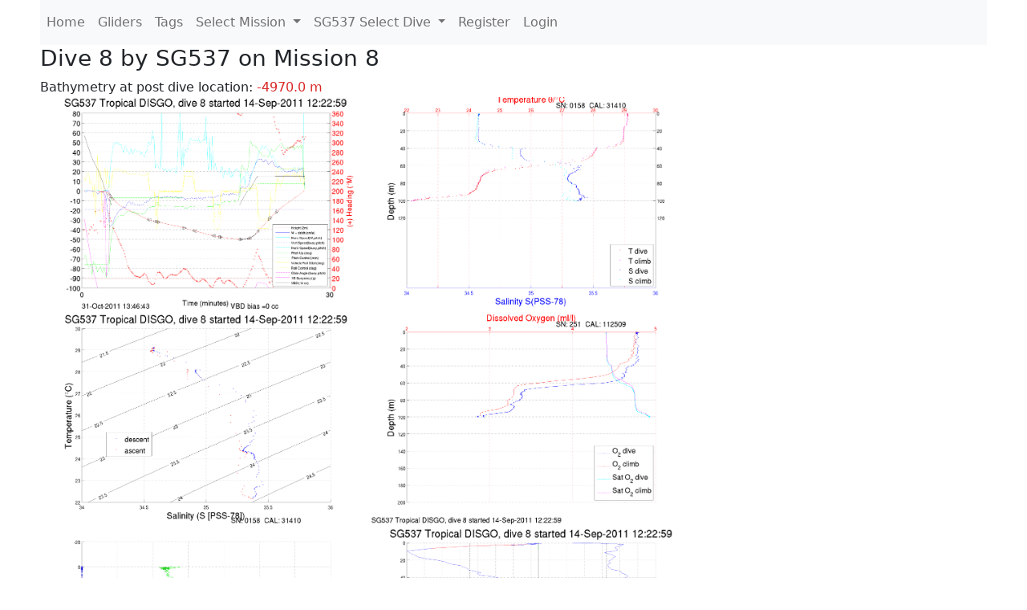

--- FILE ---
content_type: text/html; charset=utf-8
request_url: https://ueaglider.uea.ac.uk/mission8/glider537/dive0008
body_size: 7999
content:
<!DOCTYPE html>
<html lang="en">
<!-- This is a common layout for all the other pages -->
<head>
    <meta charset="UTF-8">

    <meta http-equiv="Content-Security-Policy" content="script-src 'self' 'nonce-7edff3b464d44fd4aa2a5cf7229b4391' *.jsdelivr.net *.bootstrapcdn.com unpkg.com; img-src *;">
    <!-- CSS and javascript for bootstrap-->
    <link href="https://cdn.jsdelivr.net/npm/bootstrap@5.0.0-beta1/dist/css/bootstrap.min.css"
          rel="stylesheet" integrity="sha384-giJF6kkoqNQ00vy+HMDP7azOuL0xtbfIcaT9wjKHr8RbDVddVHyTfAAsrekwKmP1"
          crossorigin="anonymous">
    <script src="https://cdn.jsdelivr.net/npm/@popperjs/core@2.5.4/dist/umd/popper.min.js"
            integrity="sha384-q2kxQ16AaE6UbzuKqyBE9/u/KzioAlnx2maXQHiDX9d4/zp8Ok3f+M7DPm+Ib6IU"
            crossorigin="anonymous"></script>
	<script src= "https://stackpath.bootstrapcdn.com/bootstrap/5.0.0-alpha1/js/bootstrap.min.js"
            integrity="sha384-oesi62hOLfzrys4LxRF63OJCXdXDipiYWBnvTl9Y9/TRlw5xlKIEHpNyvvDShgf/"
            crossorigin="anonymous"></script>
    <!-- CSS from our static folder-->
    <link rel="stylesheet" href="/static/css/site.css"/>
    
   <link href="https://cdn.jsdelivr.net/npm/bootstrap@5.0.0-beta1/dist/css/bootstrap.min.css" rel="stylesheet" integrity="sha384-giJF6kkoqNQ00vy+HMDP7azOuL0xtbfIcaT9wjKHr8RbDVddVHyTfAAsrekwKmP1" crossorigin="anonymous">
<script src="https://cdn.jsdelivr.net/npm/@popperjs/core@2.5.4/dist/umd/popper.min.js" integrity="sha384-q2kxQ16AaE6UbzuKqyBE9/u/KzioAlnx2maXQHiDX9d4/zp8Ok3f+M7DPm+Ib6IU" crossorigin="anonymous"></script>
<script src="https://cdn.jsdelivr.net/npm/bootstrap@5.0.0-beta1/dist/js/bootstrap.min.js" integrity="sha384-pQQkAEnwaBkjpqZ8RU1fF1AKtTcHJwFl3pblpTlHXybJjHpMYo79HY3hIi4NKxyj" crossorigin="anonymous"></script>
        <link rel="stylesheet" href="/static/css/dive.css"/>
        <title>SG537 Dive 8 Mission 8</title>

<link rel="shortcut icon" href="/static/favicon.ico">
</head>
<body>




<!-- Nav elements link to other pages -->

<nav class="navbar navbar-expand-lg navbar-light bg-light">
  <button class="navbar-toggler" type="button" data-toggle="collapse" data-target="#navbarNavDropdown" aria-controls="navbarNavDropdown" aria-expanded="false" aria-label="Toggle navigation">
    <span class="navbar-toggler-icon"></span>
  </button>
  <div class="collapse navbar-collapse" id="navbarNavDropdown">
    <ul class="navbar-nav">
      <li class="nav-item active">
        <a class="nav-link" href="/">Home </a>
      </li>
      <li class="nav-item">
        <a class="nav-link" href="/gliders">Gliders</a>
      </li>
        <li class="nav-item">
            <a class="nav-link" href="/tags">Tags</a>
        </li>
        

    <li class="nav-item dropdown">
        <a class="nav-link dropdown-toggle" href="#" id="navbarDropdownMenuLink" data-toggle="dropdown" aria-haspopup="true" aria-expanded="false">
            Select Mission
        </a>
        <div class="dropdown-menu" aria-labelledby="navbarDropdownMenuLink">
            
                <a class="dropdown-item" href="/mission68" >Mission 68 Belling 2025</a>
            
                <a class="dropdown-item" href="/mission67" >Mission 67 PICCOLO</a>
            
                <a class="dropdown-item" href="/mission66" >Mission 66 Oban 2023</a>
            
                <a class="dropdown-item" href="/mission65" >Mission 65 P2P</a>
            
                <a class="dropdown-item" href="/mission64" >Mission 64 TARSAN</a>
            
                <a class="dropdown-item" href="/mission63" >Mission 63 Mallorca trials</a>
            
                <a class="dropdown-item" href="/mission62" >Mission 62 Oban2021</a>
            
                <a class="dropdown-item" href="/mission61" >Mission 61 SSR</a>
            
                <a class="dropdown-item" href="/mission60" >Mission 60 Eurec4a</a>
            
                <a class="dropdown-item" href="/mission59" >Mission 59 Bellingshausen </a>
            
                <a class="dropdown-item" href="/mission58" >Mission 58 ROAM-MIZ</a>
            
                <a class="dropdown-item" href="/mission57" >Mission 57 North Sea pH</a>
            
                <a class="dropdown-item" href="/mission56" >Mission 56 Autonaut Trials</a>
            
                <a class="dropdown-item" href="/mission55" >Mission 55 FSC 2019</a>
            
                <a class="dropdown-item" href="/mission54" >Mission 54 ELO</a>
            
                <a class="dropdown-item" href="/mission53" >Mission 53 Caltech Backup </a>
            
                <a class="dropdown-item" href="/mission52" >Mission 52 ObanTrials2 18</a>
            
                <a class="dropdown-item" href="/mission51" >Mission 51 PS118</a>
            
                <a class="dropdown-item" href="/mission50" >Mission 50 Bellingshausen</a>
            
                <a class="dropdown-item" href="/mission49" >Mission 49 Bransfield stra</a>
            
                <a class="dropdown-item" href="/mission48" >Mission 48 Oban trials 18</a>
            
                <a class="dropdown-item" href="/mission47" >Mission 47 AlterEcoMay18</a>
            
                <a class="dropdown-item" href="/mission46" >Mission 46 AlterEcoFeb18</a>
            
                <a class="dropdown-item" href="/mission45" >Mission 45 POETS-P3</a>
            
                <a class="dropdown-item" href="/mission44" >Mission 44 MerMEED</a>
            
                <a class="dropdown-item" href="/mission43" >Mission 43 AlterEco</a>
            
                <a class="dropdown-item" href="/mission42" >Mission 42 N-REP17</a>
            
                <a class="dropdown-item" href="/mission41" >Mission 41 MASSMO 4</a>
            
                <a class="dropdown-item" href="/mission40" >Mission 40 Glider ATSC</a>
            
                <a class="dropdown-item" href="/mission39" >Mission 39 Glider ATSC</a>
            
                <a class="dropdown-item" href="/mission38" >Mission 38 Glider ATSC</a>
            
                <a class="dropdown-item" href="/mission37" >Mission 37 Glider ATSC</a>
            
                <a class="dropdown-item" href="/mission36" >Mission 36 Glider ATSC</a>
            
                <a class="dropdown-item" href="/mission35" >Mission 35 Glider ATSC</a>
            
                <a class="dropdown-item" href="/mission34" >Mission 34 Glider ATSC</a>
            
                <a class="dropdown-item" href="/mission33" >Mission 33 Glider ATSC</a>
            
                <a class="dropdown-item" href="/mission32" >Mission 32 Glider ATSC</a>
            
                <a class="dropdown-item" href="/mission31" >Mission 31 BoBBLE</a>
            
                <a class="dropdown-item" href="/mission30" >Mission 30 Boussole</a>
            
                <a class="dropdown-item" href="/mission29" >Mission 29 Oman 3</a>
            
                <a class="dropdown-item" href="/mission28" >Mission 28 Whittard Canyon</a>
            
                <a class="dropdown-item" href="/mission27" >Mission 27 Oban Microstruc</a>
            
                <a class="dropdown-item" href="/mission26" >Mission 26 Oman 2</a>
            
                <a class="dropdown-item" href="/mission25" >Mission 25 Oman</a>
            
                <a class="dropdown-item" href="/mission24" >Mission 24 CalTech Weddell</a>
            
                <a class="dropdown-item" href="/mission23" >Mission 23 FSC</a>
            
                <a class="dropdown-item" href="/mission22" >Mission 22 Irish Acoustics</a>
            
                <a class="dropdown-item" href="/mission21" >Mission 21 REP14</a>
            
                <a class="dropdown-item" href="/mission20" >Mission 20 PLOCAN trials 2</a>
            
                <a class="dropdown-item" href="/mission19" >Mission 19 Ocean2Ice</a>
            
                <a class="dropdown-item" href="/mission18" >Mission 18 PLOCAN trials 1</a>
            
                <a class="dropdown-item" href="/mission17" >Mission 17 JONSIS Line</a>
            
                <a class="dropdown-item" href="/mission16" >Mission 16 SG533 Drift</a>
            
                <a class="dropdown-item" href="/mission15" >Mission 15 Oban trials</a>
            
                <a class="dropdown-item" href="/mission14" >Mission 14 OSMOSIS</a>
            
                <a class="dropdown-item" href="/mission13" >Mission 13 OSMOSIS</a>
            
                <a class="dropdown-item" href="/mission12" >Mission 12 VIMS Ross Sea</a>
            
                <a class="dropdown-item" href="/mission11" >Mission 11 OSMOSIS</a>
            
                <a class="dropdown-item" href="/mission10" >Mission 10 OSMOSIS</a>
            
                <a class="dropdown-item" href="/mission9" >Mission 9 Gentoo</a>
            
                <a class="dropdown-item" href="/mission8" >Mission 8 Tropical DISGO</a>
            
                <a class="dropdown-item" href="/mission7" >Mission 7 North Sea Hypox</a>
            
                <a class="dropdown-item" href="/mission6" >Mission 6 North Sea Test </a>
            
                <a class="dropdown-item" href="/mission5" >Mission 5 Ross Sea</a>
            
                <a class="dropdown-item" href="/mission4" >Mission 4 Vigo</a>
            
                <a class="dropdown-item" href="/mission3" >Mission 3 Oban</a>
            
                <a class="dropdown-item" href="/mission2" >Mission 2 Test2</a>
            
                <a class="dropdown-item" href="/mission1" >Mission 1 Test</a>
            
        </div>
    </li>
    
        <li class="nav-item dropdown">

            <a class="nav-link dropdown-toggle" href="#" id="navbarDropdownMenuLink" data-toggle="dropdown" aria-haspopup="true" aria-expanded="false">
                SG537 Select Dive
            </a>
            <div class="dropdown-menu" aria-labelledby="navbarDropdownMenuLink">
                
                    <a class="dropdown-item" href=/mission8/glider537/dive0738 >Dive 738</a>
                
                    <a class="dropdown-item" href=/mission8/glider537/dive0737 >Dive 737</a>
                
                    <a class="dropdown-item" href=/mission8/glider537/dive0736 >Dive 736</a>
                
                    <a class="dropdown-item" href=/mission8/glider537/dive0735 >Dive 735</a>
                
                    <a class="dropdown-item" href=/mission8/glider537/dive0734 >Dive 734</a>
                
                    <a class="dropdown-item" href=/mission8/glider537/dive0733 >Dive 733</a>
                
                    <a class="dropdown-item" href=/mission8/glider537/dive0732 >Dive 732</a>
                
                    <a class="dropdown-item" href=/mission8/glider537/dive0731 >Dive 731</a>
                
                    <a class="dropdown-item" href=/mission8/glider537/dive0730 >Dive 730</a>
                
                    <a class="dropdown-item" href=/mission8/glider537/dive0729 >Dive 729</a>
                
                    <a class="dropdown-item" href=/mission8/glider537/dive0728 >Dive 728</a>
                
                    <a class="dropdown-item" href=/mission8/glider537/dive0727 >Dive 727</a>
                
                    <a class="dropdown-item" href=/mission8/glider537/dive0726 >Dive 726</a>
                
                    <a class="dropdown-item" href=/mission8/glider537/dive0725 >Dive 725</a>
                
                    <a class="dropdown-item" href=/mission8/glider537/dive0724 >Dive 724</a>
                
                    <a class="dropdown-item" href=/mission8/glider537/dive0723 >Dive 723</a>
                
                    <a class="dropdown-item" href=/mission8/glider537/dive0722 >Dive 722</a>
                
                    <a class="dropdown-item" href=/mission8/glider537/dive0721 >Dive 721</a>
                
                    <a class="dropdown-item" href=/mission8/glider537/dive0720 >Dive 720</a>
                
                    <a class="dropdown-item" href=/mission8/glider537/dive0719 >Dive 719</a>
                
                    <a class="dropdown-item" href=/mission8/glider537/dive0718 >Dive 718</a>
                
                    <a class="dropdown-item" href=/mission8/glider537/dive0717 >Dive 717</a>
                
                    <a class="dropdown-item" href=/mission8/glider537/dive0716 >Dive 716</a>
                
                    <a class="dropdown-item" href=/mission8/glider537/dive0715 >Dive 715</a>
                
                    <a class="dropdown-item" href=/mission8/glider537/dive0714 >Dive 714</a>
                
                    <a class="dropdown-item" href=/mission8/glider537/dive0713 >Dive 713</a>
                
                    <a class="dropdown-item" href=/mission8/glider537/dive0712 >Dive 712</a>
                
                    <a class="dropdown-item" href=/mission8/glider537/dive0711 >Dive 711</a>
                
                    <a class="dropdown-item" href=/mission8/glider537/dive0710 >Dive 710</a>
                
                    <a class="dropdown-item" href=/mission8/glider537/dive0709 >Dive 709</a>
                
                    <a class="dropdown-item" href=/mission8/glider537/dive0708 >Dive 708</a>
                
                    <a class="dropdown-item" href=/mission8/glider537/dive0707 >Dive 707</a>
                
                    <a class="dropdown-item" href=/mission8/glider537/dive0706 >Dive 706</a>
                
                    <a class="dropdown-item" href=/mission8/glider537/dive0705 >Dive 705</a>
                
                    <a class="dropdown-item" href=/mission8/glider537/dive0704 >Dive 704</a>
                
                    <a class="dropdown-item" href=/mission8/glider537/dive0703 >Dive 703</a>
                
                    <a class="dropdown-item" href=/mission8/glider537/dive0702 >Dive 702</a>
                
                    <a class="dropdown-item" href=/mission8/glider537/dive0701 >Dive 701</a>
                
                    <a class="dropdown-item" href=/mission8/glider537/dive0700 >Dive 700</a>
                
                    <a class="dropdown-item" href=/mission8/glider537/dive0699 >Dive 699</a>
                
                    <a class="dropdown-item" href=/mission8/glider537/dive0698 >Dive 698</a>
                
                    <a class="dropdown-item" href=/mission8/glider537/dive0697 >Dive 697</a>
                
                    <a class="dropdown-item" href=/mission8/glider537/dive0696 >Dive 696</a>
                
                    <a class="dropdown-item" href=/mission8/glider537/dive0695 >Dive 695</a>
                
                    <a class="dropdown-item" href=/mission8/glider537/dive0694 >Dive 694</a>
                
                    <a class="dropdown-item" href=/mission8/glider537/dive0693 >Dive 693</a>
                
                    <a class="dropdown-item" href=/mission8/glider537/dive0692 >Dive 692</a>
                
                    <a class="dropdown-item" href=/mission8/glider537/dive0691 >Dive 691</a>
                
                    <a class="dropdown-item" href=/mission8/glider537/dive0690 >Dive 690</a>
                
                    <a class="dropdown-item" href=/mission8/glider537/dive0689 >Dive 689</a>
                
                    <a class="dropdown-item" href=/mission8/glider537/dive0688 >Dive 688</a>
                
                    <a class="dropdown-item" href=/mission8/glider537/dive0687 >Dive 687</a>
                
                    <a class="dropdown-item" href=/mission8/glider537/dive0686 >Dive 686</a>
                
                    <a class="dropdown-item" href=/mission8/glider537/dive0685 >Dive 685</a>
                
                    <a class="dropdown-item" href=/mission8/glider537/dive0684 >Dive 684</a>
                
                    <a class="dropdown-item" href=/mission8/glider537/dive0683 >Dive 683</a>
                
                    <a class="dropdown-item" href=/mission8/glider537/dive0682 >Dive 682</a>
                
                    <a class="dropdown-item" href=/mission8/glider537/dive0681 >Dive 681</a>
                
                    <a class="dropdown-item" href=/mission8/glider537/dive0680 >Dive 680</a>
                
                    <a class="dropdown-item" href=/mission8/glider537/dive0679 >Dive 679</a>
                
                    <a class="dropdown-item" href=/mission8/glider537/dive0678 >Dive 678</a>
                
                    <a class="dropdown-item" href=/mission8/glider537/dive0677 >Dive 677</a>
                
                    <a class="dropdown-item" href=/mission8/glider537/dive0676 >Dive 676</a>
                
                    <a class="dropdown-item" href=/mission8/glider537/dive0675 >Dive 675</a>
                
                    <a class="dropdown-item" href=/mission8/glider537/dive0674 >Dive 674</a>
                
                    <a class="dropdown-item" href=/mission8/glider537/dive0673 >Dive 673</a>
                
                    <a class="dropdown-item" href=/mission8/glider537/dive0672 >Dive 672</a>
                
                    <a class="dropdown-item" href=/mission8/glider537/dive0671 >Dive 671</a>
                
                    <a class="dropdown-item" href=/mission8/glider537/dive0670 >Dive 670</a>
                
                    <a class="dropdown-item" href=/mission8/glider537/dive0669 >Dive 669</a>
                
                    <a class="dropdown-item" href=/mission8/glider537/dive0668 >Dive 668</a>
                
                    <a class="dropdown-item" href=/mission8/glider537/dive0667 >Dive 667</a>
                
                    <a class="dropdown-item" href=/mission8/glider537/dive0666 >Dive 666</a>
                
                    <a class="dropdown-item" href=/mission8/glider537/dive0665 >Dive 665</a>
                
                    <a class="dropdown-item" href=/mission8/glider537/dive0664 >Dive 664</a>
                
                    <a class="dropdown-item" href=/mission8/glider537/dive0663 >Dive 663</a>
                
                    <a class="dropdown-item" href=/mission8/glider537/dive0662 >Dive 662</a>
                
                    <a class="dropdown-item" href=/mission8/glider537/dive0661 >Dive 661</a>
                
                    <a class="dropdown-item" href=/mission8/glider537/dive0660 >Dive 660</a>
                
                    <a class="dropdown-item" href=/mission8/glider537/dive0659 >Dive 659</a>
                
                    <a class="dropdown-item" href=/mission8/glider537/dive0658 >Dive 658</a>
                
                    <a class="dropdown-item" href=/mission8/glider537/dive0657 >Dive 657</a>
                
                    <a class="dropdown-item" href=/mission8/glider537/dive0656 >Dive 656</a>
                
                    <a class="dropdown-item" href=/mission8/glider537/dive0655 >Dive 655</a>
                
                    <a class="dropdown-item" href=/mission8/glider537/dive0654 >Dive 654</a>
                
                    <a class="dropdown-item" href=/mission8/glider537/dive0653 >Dive 653</a>
                
                    <a class="dropdown-item" href=/mission8/glider537/dive0652 >Dive 652</a>
                
                    <a class="dropdown-item" href=/mission8/glider537/dive0651 >Dive 651</a>
                
                    <a class="dropdown-item" href=/mission8/glider537/dive0650 >Dive 650</a>
                
                    <a class="dropdown-item" href=/mission8/glider537/dive0649 >Dive 649</a>
                
                    <a class="dropdown-item" href=/mission8/glider537/dive0648 >Dive 648</a>
                
                    <a class="dropdown-item" href=/mission8/glider537/dive0647 >Dive 647</a>
                
                    <a class="dropdown-item" href=/mission8/glider537/dive0646 >Dive 646</a>
                
                    <a class="dropdown-item" href=/mission8/glider537/dive0645 >Dive 645</a>
                
                    <a class="dropdown-item" href=/mission8/glider537/dive0644 >Dive 644</a>
                
                    <a class="dropdown-item" href=/mission8/glider537/dive0643 >Dive 643</a>
                
                    <a class="dropdown-item" href=/mission8/glider537/dive0642 >Dive 642</a>
                
                    <a class="dropdown-item" href=/mission8/glider537/dive0641 >Dive 641</a>
                
                    <a class="dropdown-item" href=/mission8/glider537/dive0640 >Dive 640</a>
                
                    <a class="dropdown-item" href=/mission8/glider537/dive0639 >Dive 639</a>
                
                    <a class="dropdown-item" href=/mission8/glider537/dive0638 >Dive 638</a>
                
                    <a class="dropdown-item" href=/mission8/glider537/dive0637 >Dive 637</a>
                
                    <a class="dropdown-item" href=/mission8/glider537/dive0636 >Dive 636</a>
                
                    <a class="dropdown-item" href=/mission8/glider537/dive0635 >Dive 635</a>
                
                    <a class="dropdown-item" href=/mission8/glider537/dive0634 >Dive 634</a>
                
                    <a class="dropdown-item" href=/mission8/glider537/dive0633 >Dive 633</a>
                
                    <a class="dropdown-item" href=/mission8/glider537/dive0632 >Dive 632</a>
                
                    <a class="dropdown-item" href=/mission8/glider537/dive0631 >Dive 631</a>
                
                    <a class="dropdown-item" href=/mission8/glider537/dive0630 >Dive 630</a>
                
                    <a class="dropdown-item" href=/mission8/glider537/dive0629 >Dive 629</a>
                
                    <a class="dropdown-item" href=/mission8/glider537/dive0628 >Dive 628</a>
                
                    <a class="dropdown-item" href=/mission8/glider537/dive0627 >Dive 627</a>
                
                    <a class="dropdown-item" href=/mission8/glider537/dive0626 >Dive 626</a>
                
                    <a class="dropdown-item" href=/mission8/glider537/dive0625 >Dive 625</a>
                
                    <a class="dropdown-item" href=/mission8/glider537/dive0624 >Dive 624</a>
                
                    <a class="dropdown-item" href=/mission8/glider537/dive0623 >Dive 623</a>
                
                    <a class="dropdown-item" href=/mission8/glider537/dive0622 >Dive 622</a>
                
                    <a class="dropdown-item" href=/mission8/glider537/dive0621 >Dive 621</a>
                
                    <a class="dropdown-item" href=/mission8/glider537/dive0620 >Dive 620</a>
                
                    <a class="dropdown-item" href=/mission8/glider537/dive0619 >Dive 619</a>
                
                    <a class="dropdown-item" href=/mission8/glider537/dive0618 >Dive 618</a>
                
                    <a class="dropdown-item" href=/mission8/glider537/dive0617 >Dive 617</a>
                
                    <a class="dropdown-item" href=/mission8/glider537/dive0616 >Dive 616</a>
                
                    <a class="dropdown-item" href=/mission8/glider537/dive0615 >Dive 615</a>
                
                    <a class="dropdown-item" href=/mission8/glider537/dive0614 >Dive 614</a>
                
                    <a class="dropdown-item" href=/mission8/glider537/dive0613 >Dive 613</a>
                
                    <a class="dropdown-item" href=/mission8/glider537/dive0612 >Dive 612</a>
                
                    <a class="dropdown-item" href=/mission8/glider537/dive0611 >Dive 611</a>
                
                    <a class="dropdown-item" href=/mission8/glider537/dive0610 >Dive 610</a>
                
                    <a class="dropdown-item" href=/mission8/glider537/dive0609 >Dive 609</a>
                
                    <a class="dropdown-item" href=/mission8/glider537/dive0608 >Dive 608</a>
                
                    <a class="dropdown-item" href=/mission8/glider537/dive0607 >Dive 607</a>
                
                    <a class="dropdown-item" href=/mission8/glider537/dive0606 >Dive 606</a>
                
                    <a class="dropdown-item" href=/mission8/glider537/dive0605 >Dive 605</a>
                
                    <a class="dropdown-item" href=/mission8/glider537/dive0604 >Dive 604</a>
                
                    <a class="dropdown-item" href=/mission8/glider537/dive0603 >Dive 603</a>
                
                    <a class="dropdown-item" href=/mission8/glider537/dive0602 >Dive 602</a>
                
                    <a class="dropdown-item" href=/mission8/glider537/dive0601 >Dive 601</a>
                
                    <a class="dropdown-item" href=/mission8/glider537/dive0600 >Dive 600</a>
                
                    <a class="dropdown-item" href=/mission8/glider537/dive0599 >Dive 599</a>
                
                    <a class="dropdown-item" href=/mission8/glider537/dive0598 >Dive 598</a>
                
                    <a class="dropdown-item" href=/mission8/glider537/dive0597 >Dive 597</a>
                
                    <a class="dropdown-item" href=/mission8/glider537/dive0596 >Dive 596</a>
                
                    <a class="dropdown-item" href=/mission8/glider537/dive0595 >Dive 595</a>
                
                    <a class="dropdown-item" href=/mission8/glider537/dive0594 >Dive 594</a>
                
                    <a class="dropdown-item" href=/mission8/glider537/dive0593 >Dive 593</a>
                
                    <a class="dropdown-item" href=/mission8/glider537/dive0592 >Dive 592</a>
                
                    <a class="dropdown-item" href=/mission8/glider537/dive0591 >Dive 591</a>
                
                    <a class="dropdown-item" href=/mission8/glider537/dive0590 >Dive 590</a>
                
                    <a class="dropdown-item" href=/mission8/glider537/dive0589 >Dive 589</a>
                
                    <a class="dropdown-item" href=/mission8/glider537/dive0588 >Dive 588</a>
                
                    <a class="dropdown-item" href=/mission8/glider537/dive0587 >Dive 587</a>
                
                    <a class="dropdown-item" href=/mission8/glider537/dive0586 >Dive 586</a>
                
                    <a class="dropdown-item" href=/mission8/glider537/dive0585 >Dive 585</a>
                
                    <a class="dropdown-item" href=/mission8/glider537/dive0584 >Dive 584</a>
                
                    <a class="dropdown-item" href=/mission8/glider537/dive0583 >Dive 583</a>
                
                    <a class="dropdown-item" href=/mission8/glider537/dive0582 >Dive 582</a>
                
                    <a class="dropdown-item" href=/mission8/glider537/dive0581 >Dive 581</a>
                
                    <a class="dropdown-item" href=/mission8/glider537/dive0580 >Dive 580</a>
                
                    <a class="dropdown-item" href=/mission8/glider537/dive0579 >Dive 579</a>
                
                    <a class="dropdown-item" href=/mission8/glider537/dive0578 >Dive 578</a>
                
                    <a class="dropdown-item" href=/mission8/glider537/dive0577 >Dive 577</a>
                
                    <a class="dropdown-item" href=/mission8/glider537/dive0576 >Dive 576</a>
                
                    <a class="dropdown-item" href=/mission8/glider537/dive0575 >Dive 575</a>
                
                    <a class="dropdown-item" href=/mission8/glider537/dive0574 >Dive 574</a>
                
                    <a class="dropdown-item" href=/mission8/glider537/dive0573 >Dive 573</a>
                
                    <a class="dropdown-item" href=/mission8/glider537/dive0572 >Dive 572</a>
                
                    <a class="dropdown-item" href=/mission8/glider537/dive0571 >Dive 571</a>
                
                    <a class="dropdown-item" href=/mission8/glider537/dive0570 >Dive 570</a>
                
                    <a class="dropdown-item" href=/mission8/glider537/dive0569 >Dive 569</a>
                
                    <a class="dropdown-item" href=/mission8/glider537/dive0568 >Dive 568</a>
                
                    <a class="dropdown-item" href=/mission8/glider537/dive0567 >Dive 567</a>
                
                    <a class="dropdown-item" href=/mission8/glider537/dive0566 >Dive 566</a>
                
                    <a class="dropdown-item" href=/mission8/glider537/dive0565 >Dive 565</a>
                
                    <a class="dropdown-item" href=/mission8/glider537/dive0564 >Dive 564</a>
                
                    <a class="dropdown-item" href=/mission8/glider537/dive0563 >Dive 563</a>
                
                    <a class="dropdown-item" href=/mission8/glider537/dive0562 >Dive 562</a>
                
                    <a class="dropdown-item" href=/mission8/glider537/dive0561 >Dive 561</a>
                
                    <a class="dropdown-item" href=/mission8/glider537/dive0560 >Dive 560</a>
                
                    <a class="dropdown-item" href=/mission8/glider537/dive0559 >Dive 559</a>
                
                    <a class="dropdown-item" href=/mission8/glider537/dive0558 >Dive 558</a>
                
                    <a class="dropdown-item" href=/mission8/glider537/dive0557 >Dive 557</a>
                
                    <a class="dropdown-item" href=/mission8/glider537/dive0556 >Dive 556</a>
                
                    <a class="dropdown-item" href=/mission8/glider537/dive0555 >Dive 555</a>
                
                    <a class="dropdown-item" href=/mission8/glider537/dive0554 >Dive 554</a>
                
                    <a class="dropdown-item" href=/mission8/glider537/dive0553 >Dive 553</a>
                
                    <a class="dropdown-item" href=/mission8/glider537/dive0552 >Dive 552</a>
                
                    <a class="dropdown-item" href=/mission8/glider537/dive0551 >Dive 551</a>
                
                    <a class="dropdown-item" href=/mission8/glider537/dive0550 >Dive 550</a>
                
                    <a class="dropdown-item" href=/mission8/glider537/dive0549 >Dive 549</a>
                
                    <a class="dropdown-item" href=/mission8/glider537/dive0548 >Dive 548</a>
                
                    <a class="dropdown-item" href=/mission8/glider537/dive0547 >Dive 547</a>
                
                    <a class="dropdown-item" href=/mission8/glider537/dive0546 >Dive 546</a>
                
                    <a class="dropdown-item" href=/mission8/glider537/dive0545 >Dive 545</a>
                
                    <a class="dropdown-item" href=/mission8/glider537/dive0544 >Dive 544</a>
                
                    <a class="dropdown-item" href=/mission8/glider537/dive0543 >Dive 543</a>
                
                    <a class="dropdown-item" href=/mission8/glider537/dive0542 >Dive 542</a>
                
                    <a class="dropdown-item" href=/mission8/glider537/dive0541 >Dive 541</a>
                
                    <a class="dropdown-item" href=/mission8/glider537/dive0540 >Dive 540</a>
                
                    <a class="dropdown-item" href=/mission8/glider537/dive0539 >Dive 539</a>
                
                    <a class="dropdown-item" href=/mission8/glider537/dive0538 >Dive 538</a>
                
                    <a class="dropdown-item" href=/mission8/glider537/dive0537 >Dive 537</a>
                
                    <a class="dropdown-item" href=/mission8/glider537/dive0536 >Dive 536</a>
                
                    <a class="dropdown-item" href=/mission8/glider537/dive0535 >Dive 535</a>
                
                    <a class="dropdown-item" href=/mission8/glider537/dive0534 >Dive 534</a>
                
                    <a class="dropdown-item" href=/mission8/glider537/dive0533 >Dive 533</a>
                
                    <a class="dropdown-item" href=/mission8/glider537/dive0532 >Dive 532</a>
                
                    <a class="dropdown-item" href=/mission8/glider537/dive0531 >Dive 531</a>
                
                    <a class="dropdown-item" href=/mission8/glider537/dive0530 >Dive 530</a>
                
                    <a class="dropdown-item" href=/mission8/glider537/dive0529 >Dive 529</a>
                
                    <a class="dropdown-item" href=/mission8/glider537/dive0528 >Dive 528</a>
                
                    <a class="dropdown-item" href=/mission8/glider537/dive0527 >Dive 527</a>
                
                    <a class="dropdown-item" href=/mission8/glider537/dive0526 >Dive 526</a>
                
                    <a class="dropdown-item" href=/mission8/glider537/dive0525 >Dive 525</a>
                
                    <a class="dropdown-item" href=/mission8/glider537/dive0524 >Dive 524</a>
                
                    <a class="dropdown-item" href=/mission8/glider537/dive0523 >Dive 523</a>
                
                    <a class="dropdown-item" href=/mission8/glider537/dive0522 >Dive 522</a>
                
                    <a class="dropdown-item" href=/mission8/glider537/dive0521 >Dive 521</a>
                
                    <a class="dropdown-item" href=/mission8/glider537/dive0520 >Dive 520</a>
                
                    <a class="dropdown-item" href=/mission8/glider537/dive0519 >Dive 519</a>
                
                    <a class="dropdown-item" href=/mission8/glider537/dive0518 >Dive 518</a>
                
                    <a class="dropdown-item" href=/mission8/glider537/dive0517 >Dive 517</a>
                
                    <a class="dropdown-item" href=/mission8/glider537/dive0516 >Dive 516</a>
                
                    <a class="dropdown-item" href=/mission8/glider537/dive0515 >Dive 515</a>
                
                    <a class="dropdown-item" href=/mission8/glider537/dive0514 >Dive 514</a>
                
                    <a class="dropdown-item" href=/mission8/glider537/dive0513 >Dive 513</a>
                
                    <a class="dropdown-item" href=/mission8/glider537/dive0512 >Dive 512</a>
                
                    <a class="dropdown-item" href=/mission8/glider537/dive0511 >Dive 511</a>
                
                    <a class="dropdown-item" href=/mission8/glider537/dive0510 >Dive 510</a>
                
                    <a class="dropdown-item" href=/mission8/glider537/dive0509 >Dive 509</a>
                
                    <a class="dropdown-item" href=/mission8/glider537/dive0508 >Dive 508</a>
                
                    <a class="dropdown-item" href=/mission8/glider537/dive0507 >Dive 507</a>
                
                    <a class="dropdown-item" href=/mission8/glider537/dive0506 >Dive 506</a>
                
                    <a class="dropdown-item" href=/mission8/glider537/dive0505 >Dive 505</a>
                
                    <a class="dropdown-item" href=/mission8/glider537/dive0504 >Dive 504</a>
                
                    <a class="dropdown-item" href=/mission8/glider537/dive0503 >Dive 503</a>
                
                    <a class="dropdown-item" href=/mission8/glider537/dive0502 >Dive 502</a>
                
                    <a class="dropdown-item" href=/mission8/glider537/dive0501 >Dive 501</a>
                
                    <a class="dropdown-item" href=/mission8/glider537/dive0500 >Dive 500</a>
                
                    <a class="dropdown-item" href=/mission8/glider537/dive0499 >Dive 499</a>
                
                    <a class="dropdown-item" href=/mission8/glider537/dive0498 >Dive 498</a>
                
                    <a class="dropdown-item" href=/mission8/glider537/dive0497 >Dive 497</a>
                
                    <a class="dropdown-item" href=/mission8/glider537/dive0496 >Dive 496</a>
                
                    <a class="dropdown-item" href=/mission8/glider537/dive0495 >Dive 495</a>
                
                    <a class="dropdown-item" href=/mission8/glider537/dive0494 >Dive 494</a>
                
                    <a class="dropdown-item" href=/mission8/glider537/dive0493 >Dive 493</a>
                
                    <a class="dropdown-item" href=/mission8/glider537/dive0492 >Dive 492</a>
                
                    <a class="dropdown-item" href=/mission8/glider537/dive0491 >Dive 491</a>
                
                    <a class="dropdown-item" href=/mission8/glider537/dive0490 >Dive 490</a>
                
                    <a class="dropdown-item" href=/mission8/glider537/dive0489 >Dive 489</a>
                
                    <a class="dropdown-item" href=/mission8/glider537/dive0488 >Dive 488</a>
                
                    <a class="dropdown-item" href=/mission8/glider537/dive0487 >Dive 487</a>
                
                    <a class="dropdown-item" href=/mission8/glider537/dive0486 >Dive 486</a>
                
                    <a class="dropdown-item" href=/mission8/glider537/dive0485 >Dive 485</a>
                
                    <a class="dropdown-item" href=/mission8/glider537/dive0484 >Dive 484</a>
                
                    <a class="dropdown-item" href=/mission8/glider537/dive0483 >Dive 483</a>
                
                    <a class="dropdown-item" href=/mission8/glider537/dive0482 >Dive 482</a>
                
                    <a class="dropdown-item" href=/mission8/glider537/dive0481 >Dive 481</a>
                
                    <a class="dropdown-item" href=/mission8/glider537/dive0480 >Dive 480</a>
                
                    <a class="dropdown-item" href=/mission8/glider537/dive0479 >Dive 479</a>
                
                    <a class="dropdown-item" href=/mission8/glider537/dive0478 >Dive 478</a>
                
                    <a class="dropdown-item" href=/mission8/glider537/dive0477 >Dive 477</a>
                
                    <a class="dropdown-item" href=/mission8/glider537/dive0476 >Dive 476</a>
                
                    <a class="dropdown-item" href=/mission8/glider537/dive0475 >Dive 475</a>
                
                    <a class="dropdown-item" href=/mission8/glider537/dive0474 >Dive 474</a>
                
                    <a class="dropdown-item" href=/mission8/glider537/dive0473 >Dive 473</a>
                
                    <a class="dropdown-item" href=/mission8/glider537/dive0472 >Dive 472</a>
                
                    <a class="dropdown-item" href=/mission8/glider537/dive0471 >Dive 471</a>
                
                    <a class="dropdown-item" href=/mission8/glider537/dive0470 >Dive 470</a>
                
                    <a class="dropdown-item" href=/mission8/glider537/dive0469 >Dive 469</a>
                
                    <a class="dropdown-item" href=/mission8/glider537/dive0468 >Dive 468</a>
                
                    <a class="dropdown-item" href=/mission8/glider537/dive0467 >Dive 467</a>
                
                    <a class="dropdown-item" href=/mission8/glider537/dive0466 >Dive 466</a>
                
                    <a class="dropdown-item" href=/mission8/glider537/dive0465 >Dive 465</a>
                
                    <a class="dropdown-item" href=/mission8/glider537/dive0464 >Dive 464</a>
                
                    <a class="dropdown-item" href=/mission8/glider537/dive0463 >Dive 463</a>
                
                    <a class="dropdown-item" href=/mission8/glider537/dive0462 >Dive 462</a>
                
                    <a class="dropdown-item" href=/mission8/glider537/dive0461 >Dive 461</a>
                
                    <a class="dropdown-item" href=/mission8/glider537/dive0460 >Dive 460</a>
                
                    <a class="dropdown-item" href=/mission8/glider537/dive0459 >Dive 459</a>
                
                    <a class="dropdown-item" href=/mission8/glider537/dive0458 >Dive 458</a>
                
                    <a class="dropdown-item" href=/mission8/glider537/dive0457 >Dive 457</a>
                
                    <a class="dropdown-item" href=/mission8/glider537/dive0456 >Dive 456</a>
                
                    <a class="dropdown-item" href=/mission8/glider537/dive0455 >Dive 455</a>
                
                    <a class="dropdown-item" href=/mission8/glider537/dive0454 >Dive 454</a>
                
                    <a class="dropdown-item" href=/mission8/glider537/dive0453 >Dive 453</a>
                
                    <a class="dropdown-item" href=/mission8/glider537/dive0452 >Dive 452</a>
                
                    <a class="dropdown-item" href=/mission8/glider537/dive0451 >Dive 451</a>
                
                    <a class="dropdown-item" href=/mission8/glider537/dive0450 >Dive 450</a>
                
                    <a class="dropdown-item" href=/mission8/glider537/dive0449 >Dive 449</a>
                
                    <a class="dropdown-item" href=/mission8/glider537/dive0448 >Dive 448</a>
                
                    <a class="dropdown-item" href=/mission8/glider537/dive0447 >Dive 447</a>
                
                    <a class="dropdown-item" href=/mission8/glider537/dive0446 >Dive 446</a>
                
                    <a class="dropdown-item" href=/mission8/glider537/dive0445 >Dive 445</a>
                
                    <a class="dropdown-item" href=/mission8/glider537/dive0444 >Dive 444</a>
                
                    <a class="dropdown-item" href=/mission8/glider537/dive0443 >Dive 443</a>
                
                    <a class="dropdown-item" href=/mission8/glider537/dive0442 >Dive 442</a>
                
                    <a class="dropdown-item" href=/mission8/glider537/dive0441 >Dive 441</a>
                
                    <a class="dropdown-item" href=/mission8/glider537/dive0440 >Dive 440</a>
                
                    <a class="dropdown-item" href=/mission8/glider537/dive0439 >Dive 439</a>
                
                    <a class="dropdown-item" href=/mission8/glider537/dive0438 >Dive 438</a>
                
                    <a class="dropdown-item" href=/mission8/glider537/dive0437 >Dive 437</a>
                
                    <a class="dropdown-item" href=/mission8/glider537/dive0436 >Dive 436</a>
                
                    <a class="dropdown-item" href=/mission8/glider537/dive0435 >Dive 435</a>
                
                    <a class="dropdown-item" href=/mission8/glider537/dive0434 >Dive 434</a>
                
                    <a class="dropdown-item" href=/mission8/glider537/dive0433 >Dive 433</a>
                
                    <a class="dropdown-item" href=/mission8/glider537/dive0432 >Dive 432</a>
                
                    <a class="dropdown-item" href=/mission8/glider537/dive0431 >Dive 431</a>
                
                    <a class="dropdown-item" href=/mission8/glider537/dive0430 >Dive 430</a>
                
                    <a class="dropdown-item" href=/mission8/glider537/dive0429 >Dive 429</a>
                
                    <a class="dropdown-item" href=/mission8/glider537/dive0428 >Dive 428</a>
                
                    <a class="dropdown-item" href=/mission8/glider537/dive0427 >Dive 427</a>
                
                    <a class="dropdown-item" href=/mission8/glider537/dive0426 >Dive 426</a>
                
                    <a class="dropdown-item" href=/mission8/glider537/dive0425 >Dive 425</a>
                
                    <a class="dropdown-item" href=/mission8/glider537/dive0424 >Dive 424</a>
                
                    <a class="dropdown-item" href=/mission8/glider537/dive0423 >Dive 423</a>
                
                    <a class="dropdown-item" href=/mission8/glider537/dive0422 >Dive 422</a>
                
                    <a class="dropdown-item" href=/mission8/glider537/dive0421 >Dive 421</a>
                
                    <a class="dropdown-item" href=/mission8/glider537/dive0420 >Dive 420</a>
                
                    <a class="dropdown-item" href=/mission8/glider537/dive0419 >Dive 419</a>
                
                    <a class="dropdown-item" href=/mission8/glider537/dive0418 >Dive 418</a>
                
                    <a class="dropdown-item" href=/mission8/glider537/dive0417 >Dive 417</a>
                
                    <a class="dropdown-item" href=/mission8/glider537/dive0416 >Dive 416</a>
                
                    <a class="dropdown-item" href=/mission8/glider537/dive0415 >Dive 415</a>
                
                    <a class="dropdown-item" href=/mission8/glider537/dive0414 >Dive 414</a>
                
                    <a class="dropdown-item" href=/mission8/glider537/dive0413 >Dive 413</a>
                
                    <a class="dropdown-item" href=/mission8/glider537/dive0412 >Dive 412</a>
                
                    <a class="dropdown-item" href=/mission8/glider537/dive0411 >Dive 411</a>
                
                    <a class="dropdown-item" href=/mission8/glider537/dive0410 >Dive 410</a>
                
                    <a class="dropdown-item" href=/mission8/glider537/dive0409 >Dive 409</a>
                
                    <a class="dropdown-item" href=/mission8/glider537/dive0408 >Dive 408</a>
                
                    <a class="dropdown-item" href=/mission8/glider537/dive0407 >Dive 407</a>
                
                    <a class="dropdown-item" href=/mission8/glider537/dive0406 >Dive 406</a>
                
                    <a class="dropdown-item" href=/mission8/glider537/dive0405 >Dive 405</a>
                
                    <a class="dropdown-item" href=/mission8/glider537/dive0404 >Dive 404</a>
                
                    <a class="dropdown-item" href=/mission8/glider537/dive0403 >Dive 403</a>
                
                    <a class="dropdown-item" href=/mission8/glider537/dive0402 >Dive 402</a>
                
                    <a class="dropdown-item" href=/mission8/glider537/dive0401 >Dive 401</a>
                
                    <a class="dropdown-item" href=/mission8/glider537/dive0400 >Dive 400</a>
                
                    <a class="dropdown-item" href=/mission8/glider537/dive0399 >Dive 399</a>
                
                    <a class="dropdown-item" href=/mission8/glider537/dive0398 >Dive 398</a>
                
                    <a class="dropdown-item" href=/mission8/glider537/dive0397 >Dive 397</a>
                
                    <a class="dropdown-item" href=/mission8/glider537/dive0396 >Dive 396</a>
                
                    <a class="dropdown-item" href=/mission8/glider537/dive0395 >Dive 395</a>
                
                    <a class="dropdown-item" href=/mission8/glider537/dive0394 >Dive 394</a>
                
                    <a class="dropdown-item" href=/mission8/glider537/dive0393 >Dive 393</a>
                
                    <a class="dropdown-item" href=/mission8/glider537/dive0392 >Dive 392</a>
                
                    <a class="dropdown-item" href=/mission8/glider537/dive0391 >Dive 391</a>
                
                    <a class="dropdown-item" href=/mission8/glider537/dive0390 >Dive 390</a>
                
                    <a class="dropdown-item" href=/mission8/glider537/dive0389 >Dive 389</a>
                
                    <a class="dropdown-item" href=/mission8/glider537/dive0388 >Dive 388</a>
                
                    <a class="dropdown-item" href=/mission8/glider537/dive0387 >Dive 387</a>
                
                    <a class="dropdown-item" href=/mission8/glider537/dive0386 >Dive 386</a>
                
                    <a class="dropdown-item" href=/mission8/glider537/dive0385 >Dive 385</a>
                
                    <a class="dropdown-item" href=/mission8/glider537/dive0384 >Dive 384</a>
                
                    <a class="dropdown-item" href=/mission8/glider537/dive0383 >Dive 383</a>
                
                    <a class="dropdown-item" href=/mission8/glider537/dive0382 >Dive 382</a>
                
                    <a class="dropdown-item" href=/mission8/glider537/dive0381 >Dive 381</a>
                
                    <a class="dropdown-item" href=/mission8/glider537/dive0380 >Dive 380</a>
                
                    <a class="dropdown-item" href=/mission8/glider537/dive0379 >Dive 379</a>
                
                    <a class="dropdown-item" href=/mission8/glider537/dive0378 >Dive 378</a>
                
                    <a class="dropdown-item" href=/mission8/glider537/dive0377 >Dive 377</a>
                
                    <a class="dropdown-item" href=/mission8/glider537/dive0376 >Dive 376</a>
                
                    <a class="dropdown-item" href=/mission8/glider537/dive0375 >Dive 375</a>
                
                    <a class="dropdown-item" href=/mission8/glider537/dive0374 >Dive 374</a>
                
                    <a class="dropdown-item" href=/mission8/glider537/dive0373 >Dive 373</a>
                
                    <a class="dropdown-item" href=/mission8/glider537/dive0372 >Dive 372</a>
                
                    <a class="dropdown-item" href=/mission8/glider537/dive0371 >Dive 371</a>
                
                    <a class="dropdown-item" href=/mission8/glider537/dive0370 >Dive 370</a>
                
                    <a class="dropdown-item" href=/mission8/glider537/dive0369 >Dive 369</a>
                
                    <a class="dropdown-item" href=/mission8/glider537/dive0368 >Dive 368</a>
                
                    <a class="dropdown-item" href=/mission8/glider537/dive0367 >Dive 367</a>
                
                    <a class="dropdown-item" href=/mission8/glider537/dive0366 >Dive 366</a>
                
                    <a class="dropdown-item" href=/mission8/glider537/dive0365 >Dive 365</a>
                
                    <a class="dropdown-item" href=/mission8/glider537/dive0364 >Dive 364</a>
                
                    <a class="dropdown-item" href=/mission8/glider537/dive0363 >Dive 363</a>
                
                    <a class="dropdown-item" href=/mission8/glider537/dive0362 >Dive 362</a>
                
                    <a class="dropdown-item" href=/mission8/glider537/dive0361 >Dive 361</a>
                
                    <a class="dropdown-item" href=/mission8/glider537/dive0360 >Dive 360</a>
                
                    <a class="dropdown-item" href=/mission8/glider537/dive0359 >Dive 359</a>
                
                    <a class="dropdown-item" href=/mission8/glider537/dive0358 >Dive 358</a>
                
                    <a class="dropdown-item" href=/mission8/glider537/dive0357 >Dive 357</a>
                
                    <a class="dropdown-item" href=/mission8/glider537/dive0356 >Dive 356</a>
                
                    <a class="dropdown-item" href=/mission8/glider537/dive0355 >Dive 355</a>
                
                    <a class="dropdown-item" href=/mission8/glider537/dive0354 >Dive 354</a>
                
                    <a class="dropdown-item" href=/mission8/glider537/dive0353 >Dive 353</a>
                
                    <a class="dropdown-item" href=/mission8/glider537/dive0352 >Dive 352</a>
                
                    <a class="dropdown-item" href=/mission8/glider537/dive0351 >Dive 351</a>
                
                    <a class="dropdown-item" href=/mission8/glider537/dive0350 >Dive 350</a>
                
                    <a class="dropdown-item" href=/mission8/glider537/dive0349 >Dive 349</a>
                
                    <a class="dropdown-item" href=/mission8/glider537/dive0348 >Dive 348</a>
                
                    <a class="dropdown-item" href=/mission8/glider537/dive0347 >Dive 347</a>
                
                    <a class="dropdown-item" href=/mission8/glider537/dive0346 >Dive 346</a>
                
                    <a class="dropdown-item" href=/mission8/glider537/dive0345 >Dive 345</a>
                
                    <a class="dropdown-item" href=/mission8/glider537/dive0344 >Dive 344</a>
                
                    <a class="dropdown-item" href=/mission8/glider537/dive0343 >Dive 343</a>
                
                    <a class="dropdown-item" href=/mission8/glider537/dive0342 >Dive 342</a>
                
                    <a class="dropdown-item" href=/mission8/glider537/dive0341 >Dive 341</a>
                
                    <a class="dropdown-item" href=/mission8/glider537/dive0340 >Dive 340</a>
                
                    <a class="dropdown-item" href=/mission8/glider537/dive0339 >Dive 339</a>
                
                    <a class="dropdown-item" href=/mission8/glider537/dive0338 >Dive 338</a>
                
                    <a class="dropdown-item" href=/mission8/glider537/dive0337 >Dive 337</a>
                
                    <a class="dropdown-item" href=/mission8/glider537/dive0336 >Dive 336</a>
                
                    <a class="dropdown-item" href=/mission8/glider537/dive0335 >Dive 335</a>
                
                    <a class="dropdown-item" href=/mission8/glider537/dive0334 >Dive 334</a>
                
                    <a class="dropdown-item" href=/mission8/glider537/dive0333 >Dive 333</a>
                
                    <a class="dropdown-item" href=/mission8/glider537/dive0332 >Dive 332</a>
                
                    <a class="dropdown-item" href=/mission8/glider537/dive0331 >Dive 331</a>
                
                    <a class="dropdown-item" href=/mission8/glider537/dive0330 >Dive 330</a>
                
                    <a class="dropdown-item" href=/mission8/glider537/dive0329 >Dive 329</a>
                
                    <a class="dropdown-item" href=/mission8/glider537/dive0328 >Dive 328</a>
                
                    <a class="dropdown-item" href=/mission8/glider537/dive0327 >Dive 327</a>
                
                    <a class="dropdown-item" href=/mission8/glider537/dive0326 >Dive 326</a>
                
                    <a class="dropdown-item" href=/mission8/glider537/dive0325 >Dive 325</a>
                
                    <a class="dropdown-item" href=/mission8/glider537/dive0324 >Dive 324</a>
                
                    <a class="dropdown-item" href=/mission8/glider537/dive0323 >Dive 323</a>
                
                    <a class="dropdown-item" href=/mission8/glider537/dive0322 >Dive 322</a>
                
                    <a class="dropdown-item" href=/mission8/glider537/dive0321 >Dive 321</a>
                
                    <a class="dropdown-item" href=/mission8/glider537/dive0320 >Dive 320</a>
                
                    <a class="dropdown-item" href=/mission8/glider537/dive0319 >Dive 319</a>
                
                    <a class="dropdown-item" href=/mission8/glider537/dive0318 >Dive 318</a>
                
                    <a class="dropdown-item" href=/mission8/glider537/dive0317 >Dive 317</a>
                
                    <a class="dropdown-item" href=/mission8/glider537/dive0316 >Dive 316</a>
                
                    <a class="dropdown-item" href=/mission8/glider537/dive0315 >Dive 315</a>
                
                    <a class="dropdown-item" href=/mission8/glider537/dive0314 >Dive 314</a>
                
                    <a class="dropdown-item" href=/mission8/glider537/dive0313 >Dive 313</a>
                
                    <a class="dropdown-item" href=/mission8/glider537/dive0312 >Dive 312</a>
                
                    <a class="dropdown-item" href=/mission8/glider537/dive0311 >Dive 311</a>
                
                    <a class="dropdown-item" href=/mission8/glider537/dive0310 >Dive 310</a>
                
                    <a class="dropdown-item" href=/mission8/glider537/dive0309 >Dive 309</a>
                
                    <a class="dropdown-item" href=/mission8/glider537/dive0308 >Dive 308</a>
                
                    <a class="dropdown-item" href=/mission8/glider537/dive0307 >Dive 307</a>
                
                    <a class="dropdown-item" href=/mission8/glider537/dive0306 >Dive 306</a>
                
                    <a class="dropdown-item" href=/mission8/glider537/dive0305 >Dive 305</a>
                
                    <a class="dropdown-item" href=/mission8/glider537/dive0304 >Dive 304</a>
                
                    <a class="dropdown-item" href=/mission8/glider537/dive0303 >Dive 303</a>
                
                    <a class="dropdown-item" href=/mission8/glider537/dive0302 >Dive 302</a>
                
                    <a class="dropdown-item" href=/mission8/glider537/dive0301 >Dive 301</a>
                
                    <a class="dropdown-item" href=/mission8/glider537/dive0300 >Dive 300</a>
                
                    <a class="dropdown-item" href=/mission8/glider537/dive0299 >Dive 299</a>
                
                    <a class="dropdown-item" href=/mission8/glider537/dive0298 >Dive 298</a>
                
                    <a class="dropdown-item" href=/mission8/glider537/dive0297 >Dive 297</a>
                
                    <a class="dropdown-item" href=/mission8/glider537/dive0296 >Dive 296</a>
                
                    <a class="dropdown-item" href=/mission8/glider537/dive0295 >Dive 295</a>
                
                    <a class="dropdown-item" href=/mission8/glider537/dive0294 >Dive 294</a>
                
                    <a class="dropdown-item" href=/mission8/glider537/dive0293 >Dive 293</a>
                
                    <a class="dropdown-item" href=/mission8/glider537/dive0292 >Dive 292</a>
                
                    <a class="dropdown-item" href=/mission8/glider537/dive0291 >Dive 291</a>
                
                    <a class="dropdown-item" href=/mission8/glider537/dive0290 >Dive 290</a>
                
                    <a class="dropdown-item" href=/mission8/glider537/dive0289 >Dive 289</a>
                
                    <a class="dropdown-item" href=/mission8/glider537/dive0288 >Dive 288</a>
                
                    <a class="dropdown-item" href=/mission8/glider537/dive0287 >Dive 287</a>
                
                    <a class="dropdown-item" href=/mission8/glider537/dive0286 >Dive 286</a>
                
                    <a class="dropdown-item" href=/mission8/glider537/dive0285 >Dive 285</a>
                
                    <a class="dropdown-item" href=/mission8/glider537/dive0284 >Dive 284</a>
                
                    <a class="dropdown-item" href=/mission8/glider537/dive0283 >Dive 283</a>
                
                    <a class="dropdown-item" href=/mission8/glider537/dive0282 >Dive 282</a>
                
                    <a class="dropdown-item" href=/mission8/glider537/dive0281 >Dive 281</a>
                
                    <a class="dropdown-item" href=/mission8/glider537/dive0280 >Dive 280</a>
                
                    <a class="dropdown-item" href=/mission8/glider537/dive0279 >Dive 279</a>
                
                    <a class="dropdown-item" href=/mission8/glider537/dive0278 >Dive 278</a>
                
                    <a class="dropdown-item" href=/mission8/glider537/dive0277 >Dive 277</a>
                
                    <a class="dropdown-item" href=/mission8/glider537/dive0276 >Dive 276</a>
                
                    <a class="dropdown-item" href=/mission8/glider537/dive0275 >Dive 275</a>
                
                    <a class="dropdown-item" href=/mission8/glider537/dive0274 >Dive 274</a>
                
                    <a class="dropdown-item" href=/mission8/glider537/dive0273 >Dive 273</a>
                
                    <a class="dropdown-item" href=/mission8/glider537/dive0272 >Dive 272</a>
                
                    <a class="dropdown-item" href=/mission8/glider537/dive0271 >Dive 271</a>
                
                    <a class="dropdown-item" href=/mission8/glider537/dive0270 >Dive 270</a>
                
                    <a class="dropdown-item" href=/mission8/glider537/dive0269 >Dive 269</a>
                
                    <a class="dropdown-item" href=/mission8/glider537/dive0268 >Dive 268</a>
                
                    <a class="dropdown-item" href=/mission8/glider537/dive0267 >Dive 267</a>
                
                    <a class="dropdown-item" href=/mission8/glider537/dive0266 >Dive 266</a>
                
                    <a class="dropdown-item" href=/mission8/glider537/dive0265 >Dive 265</a>
                
                    <a class="dropdown-item" href=/mission8/glider537/dive0264 >Dive 264</a>
                
                    <a class="dropdown-item" href=/mission8/glider537/dive0263 >Dive 263</a>
                
                    <a class="dropdown-item" href=/mission8/glider537/dive0262 >Dive 262</a>
                
                    <a class="dropdown-item" href=/mission8/glider537/dive0261 >Dive 261</a>
                
                    <a class="dropdown-item" href=/mission8/glider537/dive0260 >Dive 260</a>
                
                    <a class="dropdown-item" href=/mission8/glider537/dive0259 >Dive 259</a>
                
                    <a class="dropdown-item" href=/mission8/glider537/dive0258 >Dive 258</a>
                
                    <a class="dropdown-item" href=/mission8/glider537/dive0257 >Dive 257</a>
                
                    <a class="dropdown-item" href=/mission8/glider537/dive0256 >Dive 256</a>
                
                    <a class="dropdown-item" href=/mission8/glider537/dive0255 >Dive 255</a>
                
                    <a class="dropdown-item" href=/mission8/glider537/dive0254 >Dive 254</a>
                
                    <a class="dropdown-item" href=/mission8/glider537/dive0253 >Dive 253</a>
                
                    <a class="dropdown-item" href=/mission8/glider537/dive0252 >Dive 252</a>
                
                    <a class="dropdown-item" href=/mission8/glider537/dive0251 >Dive 251</a>
                
                    <a class="dropdown-item" href=/mission8/glider537/dive0250 >Dive 250</a>
                
                    <a class="dropdown-item" href=/mission8/glider537/dive0249 >Dive 249</a>
                
                    <a class="dropdown-item" href=/mission8/glider537/dive0248 >Dive 248</a>
                
                    <a class="dropdown-item" href=/mission8/glider537/dive0247 >Dive 247</a>
                
                    <a class="dropdown-item" href=/mission8/glider537/dive0246 >Dive 246</a>
                
                    <a class="dropdown-item" href=/mission8/glider537/dive0245 >Dive 245</a>
                
                    <a class="dropdown-item" href=/mission8/glider537/dive0244 >Dive 244</a>
                
                    <a class="dropdown-item" href=/mission8/glider537/dive0243 >Dive 243</a>
                
                    <a class="dropdown-item" href=/mission8/glider537/dive0242 >Dive 242</a>
                
                    <a class="dropdown-item" href=/mission8/glider537/dive0241 >Dive 241</a>
                
                    <a class="dropdown-item" href=/mission8/glider537/dive0240 >Dive 240</a>
                
                    <a class="dropdown-item" href=/mission8/glider537/dive0239 >Dive 239</a>
                
                    <a class="dropdown-item" href=/mission8/glider537/dive0238 >Dive 238</a>
                
                    <a class="dropdown-item" href=/mission8/glider537/dive0237 >Dive 237</a>
                
                    <a class="dropdown-item" href=/mission8/glider537/dive0236 >Dive 236</a>
                
                    <a class="dropdown-item" href=/mission8/glider537/dive0235 >Dive 235</a>
                
                    <a class="dropdown-item" href=/mission8/glider537/dive0234 >Dive 234</a>
                
                    <a class="dropdown-item" href=/mission8/glider537/dive0233 >Dive 233</a>
                
                    <a class="dropdown-item" href=/mission8/glider537/dive0232 >Dive 232</a>
                
                    <a class="dropdown-item" href=/mission8/glider537/dive0231 >Dive 231</a>
                
                    <a class="dropdown-item" href=/mission8/glider537/dive0230 >Dive 230</a>
                
                    <a class="dropdown-item" href=/mission8/glider537/dive0229 >Dive 229</a>
                
                    <a class="dropdown-item" href=/mission8/glider537/dive0228 >Dive 228</a>
                
                    <a class="dropdown-item" href=/mission8/glider537/dive0227 >Dive 227</a>
                
                    <a class="dropdown-item" href=/mission8/glider537/dive0226 >Dive 226</a>
                
                    <a class="dropdown-item" href=/mission8/glider537/dive0225 >Dive 225</a>
                
                    <a class="dropdown-item" href=/mission8/glider537/dive0224 >Dive 224</a>
                
                    <a class="dropdown-item" href=/mission8/glider537/dive0223 >Dive 223</a>
                
                    <a class="dropdown-item" href=/mission8/glider537/dive0222 >Dive 222</a>
                
                    <a class="dropdown-item" href=/mission8/glider537/dive0221 >Dive 221</a>
                
                    <a class="dropdown-item" href=/mission8/glider537/dive0220 >Dive 220</a>
                
                    <a class="dropdown-item" href=/mission8/glider537/dive0219 >Dive 219</a>
                
                    <a class="dropdown-item" href=/mission8/glider537/dive0218 >Dive 218</a>
                
                    <a class="dropdown-item" href=/mission8/glider537/dive0217 >Dive 217</a>
                
                    <a class="dropdown-item" href=/mission8/glider537/dive0216 >Dive 216</a>
                
                    <a class="dropdown-item" href=/mission8/glider537/dive0215 >Dive 215</a>
                
                    <a class="dropdown-item" href=/mission8/glider537/dive0214 >Dive 214</a>
                
                    <a class="dropdown-item" href=/mission8/glider537/dive0213 >Dive 213</a>
                
                    <a class="dropdown-item" href=/mission8/glider537/dive0212 >Dive 212</a>
                
                    <a class="dropdown-item" href=/mission8/glider537/dive0211 >Dive 211</a>
                
                    <a class="dropdown-item" href=/mission8/glider537/dive0210 >Dive 210</a>
                
                    <a class="dropdown-item" href=/mission8/glider537/dive0209 >Dive 209</a>
                
                    <a class="dropdown-item" href=/mission8/glider537/dive0208 >Dive 208</a>
                
                    <a class="dropdown-item" href=/mission8/glider537/dive0207 >Dive 207</a>
                
                    <a class="dropdown-item" href=/mission8/glider537/dive0206 >Dive 206</a>
                
                    <a class="dropdown-item" href=/mission8/glider537/dive0205 >Dive 205</a>
                
                    <a class="dropdown-item" href=/mission8/glider537/dive0204 >Dive 204</a>
                
                    <a class="dropdown-item" href=/mission8/glider537/dive0203 >Dive 203</a>
                
                    <a class="dropdown-item" href=/mission8/glider537/dive0202 >Dive 202</a>
                
                    <a class="dropdown-item" href=/mission8/glider537/dive0201 >Dive 201</a>
                
                    <a class="dropdown-item" href=/mission8/glider537/dive0200 >Dive 200</a>
                
                    <a class="dropdown-item" href=/mission8/glider537/dive0199 >Dive 199</a>
                
                    <a class="dropdown-item" href=/mission8/glider537/dive0198 >Dive 198</a>
                
                    <a class="dropdown-item" href=/mission8/glider537/dive0197 >Dive 197</a>
                
                    <a class="dropdown-item" href=/mission8/glider537/dive0196 >Dive 196</a>
                
                    <a class="dropdown-item" href=/mission8/glider537/dive0195 >Dive 195</a>
                
                    <a class="dropdown-item" href=/mission8/glider537/dive0194 >Dive 194</a>
                
                    <a class="dropdown-item" href=/mission8/glider537/dive0193 >Dive 193</a>
                
                    <a class="dropdown-item" href=/mission8/glider537/dive0192 >Dive 192</a>
                
                    <a class="dropdown-item" href=/mission8/glider537/dive0191 >Dive 191</a>
                
                    <a class="dropdown-item" href=/mission8/glider537/dive0190 >Dive 190</a>
                
                    <a class="dropdown-item" href=/mission8/glider537/dive0189 >Dive 189</a>
                
                    <a class="dropdown-item" href=/mission8/glider537/dive0188 >Dive 188</a>
                
                    <a class="dropdown-item" href=/mission8/glider537/dive0187 >Dive 187</a>
                
                    <a class="dropdown-item" href=/mission8/glider537/dive0186 >Dive 186</a>
                
                    <a class="dropdown-item" href=/mission8/glider537/dive0185 >Dive 185</a>
                
                    <a class="dropdown-item" href=/mission8/glider537/dive0184 >Dive 184</a>
                
                    <a class="dropdown-item" href=/mission8/glider537/dive0183 >Dive 183</a>
                
                    <a class="dropdown-item" href=/mission8/glider537/dive0182 >Dive 182</a>
                
                    <a class="dropdown-item" href=/mission8/glider537/dive0181 >Dive 181</a>
                
                    <a class="dropdown-item" href=/mission8/glider537/dive0180 >Dive 180</a>
                
                    <a class="dropdown-item" href=/mission8/glider537/dive0179 >Dive 179</a>
                
                    <a class="dropdown-item" href=/mission8/glider537/dive0178 >Dive 178</a>
                
                    <a class="dropdown-item" href=/mission8/glider537/dive0177 >Dive 177</a>
                
                    <a class="dropdown-item" href=/mission8/glider537/dive0176 >Dive 176</a>
                
                    <a class="dropdown-item" href=/mission8/glider537/dive0175 >Dive 175</a>
                
                    <a class="dropdown-item" href=/mission8/glider537/dive0174 >Dive 174</a>
                
                    <a class="dropdown-item" href=/mission8/glider537/dive0173 >Dive 173</a>
                
                    <a class="dropdown-item" href=/mission8/glider537/dive0172 >Dive 172</a>
                
                    <a class="dropdown-item" href=/mission8/glider537/dive0171 >Dive 171</a>
                
                    <a class="dropdown-item" href=/mission8/glider537/dive0170 >Dive 170</a>
                
                    <a class="dropdown-item" href=/mission8/glider537/dive0169 >Dive 169</a>
                
                    <a class="dropdown-item" href=/mission8/glider537/dive0168 >Dive 168</a>
                
                    <a class="dropdown-item" href=/mission8/glider537/dive0167 >Dive 167</a>
                
                    <a class="dropdown-item" href=/mission8/glider537/dive0166 >Dive 166</a>
                
                    <a class="dropdown-item" href=/mission8/glider537/dive0165 >Dive 165</a>
                
                    <a class="dropdown-item" href=/mission8/glider537/dive0164 >Dive 164</a>
                
                    <a class="dropdown-item" href=/mission8/glider537/dive0163 >Dive 163</a>
                
                    <a class="dropdown-item" href=/mission8/glider537/dive0162 >Dive 162</a>
                
                    <a class="dropdown-item" href=/mission8/glider537/dive0161 >Dive 161</a>
                
                    <a class="dropdown-item" href=/mission8/glider537/dive0160 >Dive 160</a>
                
                    <a class="dropdown-item" href=/mission8/glider537/dive0159 >Dive 159</a>
                
                    <a class="dropdown-item" href=/mission8/glider537/dive0158 >Dive 158</a>
                
                    <a class="dropdown-item" href=/mission8/glider537/dive0157 >Dive 157</a>
                
                    <a class="dropdown-item" href=/mission8/glider537/dive0156 >Dive 156</a>
                
                    <a class="dropdown-item" href=/mission8/glider537/dive0155 >Dive 155</a>
                
                    <a class="dropdown-item" href=/mission8/glider537/dive0154 >Dive 154</a>
                
                    <a class="dropdown-item" href=/mission8/glider537/dive0153 >Dive 153</a>
                
                    <a class="dropdown-item" href=/mission8/glider537/dive0152 >Dive 152</a>
                
                    <a class="dropdown-item" href=/mission8/glider537/dive0151 >Dive 151</a>
                
                    <a class="dropdown-item" href=/mission8/glider537/dive0150 >Dive 150</a>
                
                    <a class="dropdown-item" href=/mission8/glider537/dive0149 >Dive 149</a>
                
                    <a class="dropdown-item" href=/mission8/glider537/dive0148 >Dive 148</a>
                
                    <a class="dropdown-item" href=/mission8/glider537/dive0147 >Dive 147</a>
                
                    <a class="dropdown-item" href=/mission8/glider537/dive0146 >Dive 146</a>
                
                    <a class="dropdown-item" href=/mission8/glider537/dive0145 >Dive 145</a>
                
                    <a class="dropdown-item" href=/mission8/glider537/dive0144 >Dive 144</a>
                
                    <a class="dropdown-item" href=/mission8/glider537/dive0143 >Dive 143</a>
                
                    <a class="dropdown-item" href=/mission8/glider537/dive0142 >Dive 142</a>
                
                    <a class="dropdown-item" href=/mission8/glider537/dive0141 >Dive 141</a>
                
                    <a class="dropdown-item" href=/mission8/glider537/dive0140 >Dive 140</a>
                
                    <a class="dropdown-item" href=/mission8/glider537/dive0139 >Dive 139</a>
                
                    <a class="dropdown-item" href=/mission8/glider537/dive0138 >Dive 138</a>
                
                    <a class="dropdown-item" href=/mission8/glider537/dive0137 >Dive 137</a>
                
                    <a class="dropdown-item" href=/mission8/glider537/dive0136 >Dive 136</a>
                
                    <a class="dropdown-item" href=/mission8/glider537/dive0135 >Dive 135</a>
                
                    <a class="dropdown-item" href=/mission8/glider537/dive0134 >Dive 134</a>
                
                    <a class="dropdown-item" href=/mission8/glider537/dive0133 >Dive 133</a>
                
                    <a class="dropdown-item" href=/mission8/glider537/dive0132 >Dive 132</a>
                
                    <a class="dropdown-item" href=/mission8/glider537/dive0131 >Dive 131</a>
                
                    <a class="dropdown-item" href=/mission8/glider537/dive0130 >Dive 130</a>
                
                    <a class="dropdown-item" href=/mission8/glider537/dive0129 >Dive 129</a>
                
                    <a class="dropdown-item" href=/mission8/glider537/dive0128 >Dive 128</a>
                
                    <a class="dropdown-item" href=/mission8/glider537/dive0127 >Dive 127</a>
                
                    <a class="dropdown-item" href=/mission8/glider537/dive0126 >Dive 126</a>
                
                    <a class="dropdown-item" href=/mission8/glider537/dive0125 >Dive 125</a>
                
                    <a class="dropdown-item" href=/mission8/glider537/dive0124 >Dive 124</a>
                
                    <a class="dropdown-item" href=/mission8/glider537/dive0123 >Dive 123</a>
                
                    <a class="dropdown-item" href=/mission8/glider537/dive0122 >Dive 122</a>
                
                    <a class="dropdown-item" href=/mission8/glider537/dive0121 >Dive 121</a>
                
                    <a class="dropdown-item" href=/mission8/glider537/dive0120 >Dive 120</a>
                
                    <a class="dropdown-item" href=/mission8/glider537/dive0119 >Dive 119</a>
                
                    <a class="dropdown-item" href=/mission8/glider537/dive0118 >Dive 118</a>
                
                    <a class="dropdown-item" href=/mission8/glider537/dive0117 >Dive 117</a>
                
                    <a class="dropdown-item" href=/mission8/glider537/dive0116 >Dive 116</a>
                
                    <a class="dropdown-item" href=/mission8/glider537/dive0115 >Dive 115</a>
                
                    <a class="dropdown-item" href=/mission8/glider537/dive0114 >Dive 114</a>
                
                    <a class="dropdown-item" href=/mission8/glider537/dive0113 >Dive 113</a>
                
                    <a class="dropdown-item" href=/mission8/glider537/dive0112 >Dive 112</a>
                
                    <a class="dropdown-item" href=/mission8/glider537/dive0111 >Dive 111</a>
                
                    <a class="dropdown-item" href=/mission8/glider537/dive0110 >Dive 110</a>
                
                    <a class="dropdown-item" href=/mission8/glider537/dive0109 >Dive 109</a>
                
                    <a class="dropdown-item" href=/mission8/glider537/dive0108 >Dive 108</a>
                
                    <a class="dropdown-item" href=/mission8/glider537/dive0107 >Dive 107</a>
                
                    <a class="dropdown-item" href=/mission8/glider537/dive0106 >Dive 106</a>
                
                    <a class="dropdown-item" href=/mission8/glider537/dive0105 >Dive 105</a>
                
                    <a class="dropdown-item" href=/mission8/glider537/dive0104 >Dive 104</a>
                
                    <a class="dropdown-item" href=/mission8/glider537/dive0103 >Dive 103</a>
                
                    <a class="dropdown-item" href=/mission8/glider537/dive0102 >Dive 102</a>
                
                    <a class="dropdown-item" href=/mission8/glider537/dive0101 >Dive 101</a>
                
                    <a class="dropdown-item" href=/mission8/glider537/dive0100 >Dive 100</a>
                
                    <a class="dropdown-item" href=/mission8/glider537/dive0099 >Dive 99</a>
                
                    <a class="dropdown-item" href=/mission8/glider537/dive0098 >Dive 98</a>
                
                    <a class="dropdown-item" href=/mission8/glider537/dive0097 >Dive 97</a>
                
                    <a class="dropdown-item" href=/mission8/glider537/dive0096 >Dive 96</a>
                
                    <a class="dropdown-item" href=/mission8/glider537/dive0095 >Dive 95</a>
                
                    <a class="dropdown-item" href=/mission8/glider537/dive0094 >Dive 94</a>
                
                    <a class="dropdown-item" href=/mission8/glider537/dive0093 >Dive 93</a>
                
                    <a class="dropdown-item" href=/mission8/glider537/dive0092 >Dive 92</a>
                
                    <a class="dropdown-item" href=/mission8/glider537/dive0091 >Dive 91</a>
                
                    <a class="dropdown-item" href=/mission8/glider537/dive0090 >Dive 90</a>
                
                    <a class="dropdown-item" href=/mission8/glider537/dive0089 >Dive 89</a>
                
                    <a class="dropdown-item" href=/mission8/glider537/dive0088 >Dive 88</a>
                
                    <a class="dropdown-item" href=/mission8/glider537/dive0087 >Dive 87</a>
                
                    <a class="dropdown-item" href=/mission8/glider537/dive0086 >Dive 86</a>
                
                    <a class="dropdown-item" href=/mission8/glider537/dive0085 >Dive 85</a>
                
                    <a class="dropdown-item" href=/mission8/glider537/dive0084 >Dive 84</a>
                
                    <a class="dropdown-item" href=/mission8/glider537/dive0083 >Dive 83</a>
                
                    <a class="dropdown-item" href=/mission8/glider537/dive0082 >Dive 82</a>
                
                    <a class="dropdown-item" href=/mission8/glider537/dive0081 >Dive 81</a>
                
                    <a class="dropdown-item" href=/mission8/glider537/dive0080 >Dive 80</a>
                
                    <a class="dropdown-item" href=/mission8/glider537/dive0079 >Dive 79</a>
                
                    <a class="dropdown-item" href=/mission8/glider537/dive0078 >Dive 78</a>
                
                    <a class="dropdown-item" href=/mission8/glider537/dive0077 >Dive 77</a>
                
                    <a class="dropdown-item" href=/mission8/glider537/dive0076 >Dive 76</a>
                
                    <a class="dropdown-item" href=/mission8/glider537/dive0075 >Dive 75</a>
                
                    <a class="dropdown-item" href=/mission8/glider537/dive0074 >Dive 74</a>
                
                    <a class="dropdown-item" href=/mission8/glider537/dive0073 >Dive 73</a>
                
                    <a class="dropdown-item" href=/mission8/glider537/dive0072 >Dive 72</a>
                
                    <a class="dropdown-item" href=/mission8/glider537/dive0071 >Dive 71</a>
                
                    <a class="dropdown-item" href=/mission8/glider537/dive0070 >Dive 70</a>
                
                    <a class="dropdown-item" href=/mission8/glider537/dive0069 >Dive 69</a>
                
                    <a class="dropdown-item" href=/mission8/glider537/dive0068 >Dive 68</a>
                
                    <a class="dropdown-item" href=/mission8/glider537/dive0067 >Dive 67</a>
                
                    <a class="dropdown-item" href=/mission8/glider537/dive0066 >Dive 66</a>
                
                    <a class="dropdown-item" href=/mission8/glider537/dive0065 >Dive 65</a>
                
                    <a class="dropdown-item" href=/mission8/glider537/dive0064 >Dive 64</a>
                
                    <a class="dropdown-item" href=/mission8/glider537/dive0063 >Dive 63</a>
                
                    <a class="dropdown-item" href=/mission8/glider537/dive0062 >Dive 62</a>
                
                    <a class="dropdown-item" href=/mission8/glider537/dive0061 >Dive 61</a>
                
                    <a class="dropdown-item" href=/mission8/glider537/dive0060 >Dive 60</a>
                
                    <a class="dropdown-item" href=/mission8/glider537/dive0059 >Dive 59</a>
                
                    <a class="dropdown-item" href=/mission8/glider537/dive0058 >Dive 58</a>
                
                    <a class="dropdown-item" href=/mission8/glider537/dive0057 >Dive 57</a>
                
                    <a class="dropdown-item" href=/mission8/glider537/dive0056 >Dive 56</a>
                
                    <a class="dropdown-item" href=/mission8/glider537/dive0055 >Dive 55</a>
                
                    <a class="dropdown-item" href=/mission8/glider537/dive0054 >Dive 54</a>
                
                    <a class="dropdown-item" href=/mission8/glider537/dive0053 >Dive 53</a>
                
                    <a class="dropdown-item" href=/mission8/glider537/dive0052 >Dive 52</a>
                
                    <a class="dropdown-item" href=/mission8/glider537/dive0051 >Dive 51</a>
                
                    <a class="dropdown-item" href=/mission8/glider537/dive0050 >Dive 50</a>
                
                    <a class="dropdown-item" href=/mission8/glider537/dive0049 >Dive 49</a>
                
                    <a class="dropdown-item" href=/mission8/glider537/dive0048 >Dive 48</a>
                
                    <a class="dropdown-item" href=/mission8/glider537/dive0047 >Dive 47</a>
                
                    <a class="dropdown-item" href=/mission8/glider537/dive0046 >Dive 46</a>
                
                    <a class="dropdown-item" href=/mission8/glider537/dive0045 >Dive 45</a>
                
                    <a class="dropdown-item" href=/mission8/glider537/dive0044 >Dive 44</a>
                
                    <a class="dropdown-item" href=/mission8/glider537/dive0043 >Dive 43</a>
                
                    <a class="dropdown-item" href=/mission8/glider537/dive0042 >Dive 42</a>
                
                    <a class="dropdown-item" href=/mission8/glider537/dive0041 >Dive 41</a>
                
                    <a class="dropdown-item" href=/mission8/glider537/dive0040 >Dive 40</a>
                
                    <a class="dropdown-item" href=/mission8/glider537/dive0039 >Dive 39</a>
                
                    <a class="dropdown-item" href=/mission8/glider537/dive0038 >Dive 38</a>
                
                    <a class="dropdown-item" href=/mission8/glider537/dive0037 >Dive 37</a>
                
                    <a class="dropdown-item" href=/mission8/glider537/dive0036 >Dive 36</a>
                
                    <a class="dropdown-item" href=/mission8/glider537/dive0035 >Dive 35</a>
                
                    <a class="dropdown-item" href=/mission8/glider537/dive0034 >Dive 34</a>
                
                    <a class="dropdown-item" href=/mission8/glider537/dive0033 >Dive 33</a>
                
                    <a class="dropdown-item" href=/mission8/glider537/dive0032 >Dive 32</a>
                
                    <a class="dropdown-item" href=/mission8/glider537/dive0031 >Dive 31</a>
                
                    <a class="dropdown-item" href=/mission8/glider537/dive0030 >Dive 30</a>
                
                    <a class="dropdown-item" href=/mission8/glider537/dive0029 >Dive 29</a>
                
                    <a class="dropdown-item" href=/mission8/glider537/dive0028 >Dive 28</a>
                
                    <a class="dropdown-item" href=/mission8/glider537/dive0027 >Dive 27</a>
                
                    <a class="dropdown-item" href=/mission8/glider537/dive0026 >Dive 26</a>
                
                    <a class="dropdown-item" href=/mission8/glider537/dive0025 >Dive 25</a>
                
                    <a class="dropdown-item" href=/mission8/glider537/dive0024 >Dive 24</a>
                
                    <a class="dropdown-item" href=/mission8/glider537/dive0023 >Dive 23</a>
                
                    <a class="dropdown-item" href=/mission8/glider537/dive0022 >Dive 22</a>
                
                    <a class="dropdown-item" href=/mission8/glider537/dive0021 >Dive 21</a>
                
                    <a class="dropdown-item" href=/mission8/glider537/dive0020 >Dive 20</a>
                
                    <a class="dropdown-item" href=/mission8/glider537/dive0019 >Dive 19</a>
                
                    <a class="dropdown-item" href=/mission8/glider537/dive0018 >Dive 18</a>
                
                    <a class="dropdown-item" href=/mission8/glider537/dive0017 >Dive 17</a>
                
                    <a class="dropdown-item" href=/mission8/glider537/dive0016 >Dive 16</a>
                
                    <a class="dropdown-item" href=/mission8/glider537/dive0015 >Dive 15</a>
                
                    <a class="dropdown-item" href=/mission8/glider537/dive0014 >Dive 14</a>
                
                    <a class="dropdown-item" href=/mission8/glider537/dive0013 >Dive 13</a>
                
                    <a class="dropdown-item" href=/mission8/glider537/dive0012 >Dive 12</a>
                
                    <a class="dropdown-item" href=/mission8/glider537/dive0011 >Dive 11</a>
                
                    <a class="dropdown-item" href=/mission8/glider537/dive0010 >Dive 10</a>
                
                    <a class="dropdown-item" href=/mission8/glider537/dive0009 >Dive 9</a>
                
                    <a class="dropdown-item" href=/mission8/glider537/dive0008 >Dive 8</a>
                
                    <a class="dropdown-item" href=/mission8/glider537/dive0007 >Dive 7</a>
                
                    <a class="dropdown-item" href=/mission8/glider537/dive0006 >Dive 6</a>
                
                    <a class="dropdown-item" href=/mission8/glider537/dive0005 >Dive 5</a>
                
                    <a class="dropdown-item" href=/mission8/glider537/dive0004 >Dive 4</a>
                
                    <a class="dropdown-item" href=/mission8/glider537/dive0003 >Dive 3</a>
                
                    <a class="dropdown-item" href=/mission8/glider537/dive0002 >Dive 2</a>
                
                    <a class="dropdown-item" href=/mission8/glider537/dive0001 >Dive 1</a>
                
            </div>
        </li>

    

    
      <li class="nav-item"><a class="nav-link" href="/account/register">Register</a>
      <li class="nav-item"><a class="nav-link" href="/account/login">Login</a>
    

    </ul>
  </div>
</nav>

<!-- This block is for the main page content -->
<div class="main_content">
    
    <div class="dive-info">
    
        <h3>Dive 8 by SG537 on Mission 8</h3>
        
        
        Bathymetry at post dive location: <span class="red">-4970.0 m</span>
        
    
    </div>
    
        <a data-bs-toggle="modal" data-bs-target=#figure001>
         <img src=/static/img/dives/Mission8/537/Dive0008/figure001.png width="400" alt="Piloting image thumbnail">
        </a>

        <!-- Modal -->
        <div class="modal fade" id=figure001 tabindex="-1" aria-labelledby="exampleModalLabel" aria-hidden="true">
          <div class="modal-dialog">
            <div class="modal-content">
              <div class="modal-header">
                <button type="button" class="btn-close" data-bs-dismiss="modal" aria-label="Close"></button>
              </div>
              <div class="modal-body">
                    <a href=/static/img/dives/Mission8/537/Dive0008/figure001.png><img src=/static/img/dives/Mission8/537/Dive0008/figure001.png /></a>
              </div>
            </div>
          </div>
        </div>

    
        <a data-bs-toggle="modal" data-bs-target=#figure002>
         <img src=/static/img/dives/Mission8/537/Dive0008/figure002.png width="400" alt="Piloting image thumbnail">
        </a>

        <!-- Modal -->
        <div class="modal fade" id=figure002 tabindex="-1" aria-labelledby="exampleModalLabel" aria-hidden="true">
          <div class="modal-dialog">
            <div class="modal-content">
              <div class="modal-header">
                <button type="button" class="btn-close" data-bs-dismiss="modal" aria-label="Close"></button>
              </div>
              <div class="modal-body">
                    <a href=/static/img/dives/Mission8/537/Dive0008/figure002.png><img src=/static/img/dives/Mission8/537/Dive0008/figure002.png /></a>
              </div>
            </div>
          </div>
        </div>

    
        <a data-bs-toggle="modal" data-bs-target=#figure003>
         <img src=/static/img/dives/Mission8/537/Dive0008/figure003.png width="400" alt="Piloting image thumbnail">
        </a>

        <!-- Modal -->
        <div class="modal fade" id=figure003 tabindex="-1" aria-labelledby="exampleModalLabel" aria-hidden="true">
          <div class="modal-dialog">
            <div class="modal-content">
              <div class="modal-header">
                <button type="button" class="btn-close" data-bs-dismiss="modal" aria-label="Close"></button>
              </div>
              <div class="modal-body">
                    <a href=/static/img/dives/Mission8/537/Dive0008/figure003.png><img src=/static/img/dives/Mission8/537/Dive0008/figure003.png /></a>
              </div>
            </div>
          </div>
        </div>

    
        <a data-bs-toggle="modal" data-bs-target=#figure004>
         <img src=/static/img/dives/Mission8/537/Dive0008/figure004.png width="400" alt="Piloting image thumbnail">
        </a>

        <!-- Modal -->
        <div class="modal fade" id=figure004 tabindex="-1" aria-labelledby="exampleModalLabel" aria-hidden="true">
          <div class="modal-dialog">
            <div class="modal-content">
              <div class="modal-header">
                <button type="button" class="btn-close" data-bs-dismiss="modal" aria-label="Close"></button>
              </div>
              <div class="modal-body">
                    <a href=/static/img/dives/Mission8/537/Dive0008/figure004.png><img src=/static/img/dives/Mission8/537/Dive0008/figure004.png /></a>
              </div>
            </div>
          </div>
        </div>

    
        <a data-bs-toggle="modal" data-bs-target=#figure005>
         <img src=/static/img/dives/Mission8/537/Dive0008/figure005.png width="400" alt="Piloting image thumbnail">
        </a>

        <!-- Modal -->
        <div class="modal fade" id=figure005 tabindex="-1" aria-labelledby="exampleModalLabel" aria-hidden="true">
          <div class="modal-dialog">
            <div class="modal-content">
              <div class="modal-header">
                <button type="button" class="btn-close" data-bs-dismiss="modal" aria-label="Close"></button>
              </div>
              <div class="modal-body">
                    <a href=/static/img/dives/Mission8/537/Dive0008/figure005.png><img src=/static/img/dives/Mission8/537/Dive0008/figure005.png /></a>
              </div>
            </div>
          </div>
        </div>

    
        <a data-bs-toggle="modal" data-bs-target=#figure007>
         <img src=/static/img/dives/Mission8/537/Dive0008/figure007.png width="400" alt="Piloting image thumbnail">
        </a>

        <!-- Modal -->
        <div class="modal fade" id=figure007 tabindex="-1" aria-labelledby="exampleModalLabel" aria-hidden="true">
          <div class="modal-dialog">
            <div class="modal-content">
              <div class="modal-header">
                <button type="button" class="btn-close" data-bs-dismiss="modal" aria-label="Close"></button>
              </div>
              <div class="modal-body">
                    <a href=/static/img/dives/Mission8/537/Dive0008/figure007.png><img src=/static/img/dives/Mission8/537/Dive0008/figure007.png /></a>
              </div>
            </div>
          </div>
        </div>

    
        <a data-bs-toggle="modal" data-bs-target=#figure008>
         <img src=/static/img/dives/Mission8/537/Dive0008/figure008.png width="400" alt="Piloting image thumbnail">
        </a>

        <!-- Modal -->
        <div class="modal fade" id=figure008 tabindex="-1" aria-labelledby="exampleModalLabel" aria-hidden="true">
          <div class="modal-dialog">
            <div class="modal-content">
              <div class="modal-header">
                <button type="button" class="btn-close" data-bs-dismiss="modal" aria-label="Close"></button>
              </div>
              <div class="modal-body">
                    <a href=/static/img/dives/Mission8/537/Dive0008/figure008.png><img src=/static/img/dives/Mission8/537/Dive0008/figure008.png /></a>
              </div>
            </div>
          </div>
        </div>

    
        <a data-bs-toggle="modal" data-bs-target=#figure009>
         <img src=/static/img/dives/Mission8/537/Dive0008/figure009.png width="400" alt="Piloting image thumbnail">
        </a>

        <!-- Modal -->
        <div class="modal fade" id=figure009 tabindex="-1" aria-labelledby="exampleModalLabel" aria-hidden="true">
          <div class="modal-dialog">
            <div class="modal-content">
              <div class="modal-header">
                <button type="button" class="btn-close" data-bs-dismiss="modal" aria-label="Close"></button>
              </div>
              <div class="modal-body">
                    <a href=/static/img/dives/Mission8/537/Dive0008/figure009.png><img src=/static/img/dives/Mission8/537/Dive0008/figure009.png /></a>
              </div>
            </div>
          </div>
        </div>

    
        <a data-bs-toggle="modal" data-bs-target=#figure010>
         <img src=/static/img/dives/Mission8/537/Dive0008/figure010.png width="400" alt="Piloting image thumbnail">
        </a>

        <!-- Modal -->
        <div class="modal fade" id=figure010 tabindex="-1" aria-labelledby="exampleModalLabel" aria-hidden="true">
          <div class="modal-dialog">
            <div class="modal-content">
              <div class="modal-header">
                <button type="button" class="btn-close" data-bs-dismiss="modal" aria-label="Close"></button>
              </div>
              <div class="modal-body">
                    <a href=/static/img/dives/Mission8/537/Dive0008/figure010.png><img src=/static/img/dives/Mission8/537/Dive0008/figure010.png /></a>
              </div>
            </div>
          </div>
        </div>

    
        <a data-bs-toggle="modal" data-bs-target=#figure011>
         <img src=/static/img/dives/Mission8/537/Dive0008/figure011.png width="400" alt="Piloting image thumbnail">
        </a>

        <!-- Modal -->
        <div class="modal fade" id=figure011 tabindex="-1" aria-labelledby="exampleModalLabel" aria-hidden="true">
          <div class="modal-dialog">
            <div class="modal-content">
              <div class="modal-header">
                <button type="button" class="btn-close" data-bs-dismiss="modal" aria-label="Close"></button>
              </div>
              <div class="modal-body">
                    <a href=/static/img/dives/Mission8/537/Dive0008/figure011.png><img src=/static/img/dives/Mission8/537/Dive0008/figure011.png /></a>
              </div>
            </div>
          </div>
        </div>

    
        <a data-bs-toggle="modal" data-bs-target=#figure012>
         <img src=/static/img/dives/Mission8/537/Dive0008/figure012.png width="400" alt="Piloting image thumbnail">
        </a>

        <!-- Modal -->
        <div class="modal fade" id=figure012 tabindex="-1" aria-labelledby="exampleModalLabel" aria-hidden="true">
          <div class="modal-dialog">
            <div class="modal-content">
              <div class="modal-header">
                <button type="button" class="btn-close" data-bs-dismiss="modal" aria-label="Close"></button>
              </div>
              <div class="modal-body">
                    <a href=/static/img/dives/Mission8/537/Dive0008/figure012.png><img src=/static/img/dives/Mission8/537/Dive0008/figure012.png /></a>
              </div>
            </div>
          </div>
        </div>

    
    <div class="navdives">
        
            <a  class="btn btn-primary" role="button" href=/mission8/glider537/dive7> prev dive </a>

        
            <a  class="btn btn-primary" role="button" href=/mission8/glider537/status> glider status </a>

        
            <a  class="btn btn-primary" role="button" href=/mission8/glider537/science> science </a>

        
            <a  class="btn btn-primary" role="button" href=/mission8/glider537/science_python> science_python </a>

        
            <a  class="btn btn-primary" role="button" href=/mission8> mission page </a>

        
            <a  class="btn btn-primary" role="button" href=/mission8/glider537/dive9> next dive </a>

        

    </div>


</div>

<footer>
    <!-- Copyright statement with a script to print the current year -->
    <div class="copyright">
        Built by <a href="https://github.com/callumrollo">Callum Rollo</a>
        <br>
        Copyright &copy; UEA. All rights reserved. University of East Anglia, Norwich Research Park, Norwich, Norfolk, NR4 7TJ, UK | +44 (0) 1603 456161  <br> 
        <a href="https://www.uea.ac.uk/about/university-information/statutory-and-legal/website">Accessibility </a>|
        <a href="https://www.uea.ac.uk/about/university-information/statutory-legal-policies">Legal Statements </a>|
        <a href="https://www.uea.ac.uk/about/university-information/statutory-legal-policies/modern-slavery-statement"> Statement on Modern Slavery</a>|
        <a href="https://www.uea.ac.uk/about/university-information/statutory-and-legal/website">Cookie Policy </a>|
        <a href="https://www.uea.ac.uk/about/university-information/statutory-and-legal/data-protection">Data Protection</a>
    </div>
</footer>



</body>
</html>